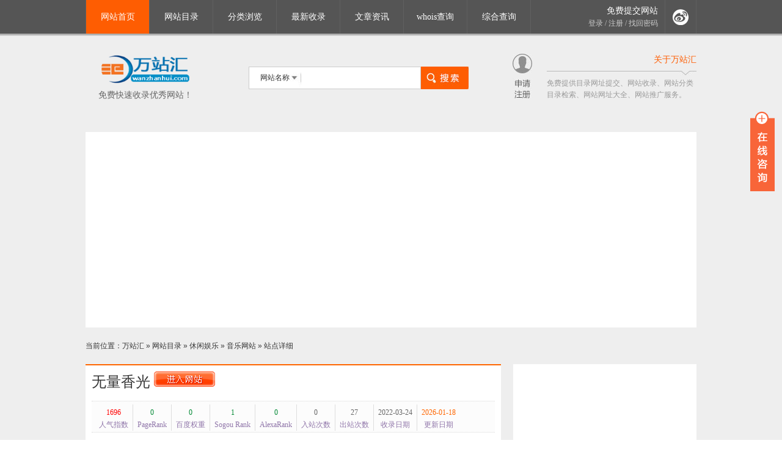

--- FILE ---
content_type: text/html; charset=utf-8
request_url: https://www.wanzhanhui.com/5744
body_size: 6662
content:
<!doctype html>
<html>
<head>
<meta http-equiv="Content-Type" content="text/html; charset=utf-8" />
<title>【无量香光】_www.goodweb.cn</title>
<meta name="Keywords" content="网址大全,网站目录,分类目录" />
<meta name="Description" content="【佛教音乐】海量mp3佛教歌曲,大悲咒,佛歌佛曲试听下载,佛教音乐下载,经典音乐,佛教图片,佛教故事,佛教世界,佛教天地,佛教网站" />
<meta name="Copyright" content="Powered By www.wanzhanhui.com" />
<link href="https://www.wanzhanhui.com/themes/default/css/style2.css" type="text/css" rel="stylesheet">
<link rel="shortcut icon" href="favicon.ico">
<script type="text/javascript">var sitepath = 'https://www.wanzhanhui.com/'; var rewrite = '3';</script>
<script type="text/javascript" src="https://apps.bdimg.com/libs/jquery/2.1.4/jquery.min.js"></script>
<script type="text/javascript" src="https://www.wanzhanhui.com/themes/default/scripts/common.js"></script>
<script type="text/javascript" src="https://a.yzdir.net/source/h/cbb_uzzl_u.js"></script>
</head>
<body>
<header>
  <div class="top">
    <div class="menu_box">
      <nav>
        <div class="menu">
          <ul>
            <li class="li_hover"><a href="/" title="网站首页">网站首页</a></li>
            <li><a href="/webdir" title="网站目录">网站目录</a></li> 
            <li><a href="/category" title="分类浏览">分类浏览</a></li>
            <li><a href="/update" title="最新收录">最新收录</a></li>
			<li><a href="/article" title="文章资讯">文章资讯</a></li>
			<li><a href="/whois" title="域名whois查询">whois查询</a></li>
			<li><a href="/seo/www.baidu.com.html" title="综合查询">综合查询</a></li>
          </ul>
        </div>
      </nav>
      <div class="denglu_zhuce">
        <p class="denglu_zhuce_p1"><a href="https://www.wanzhanhui.com/member/?mod=website&act=add" title="免费提交网站" rel="nofollow">免费提交网站</a></p>
        <p class="denglu_zhuce_p2"><a href="/member/?mod=login">登录</a> / <a href="/member/?mod=register">注册</a> / <a href="/member/?mod=getpwd">找回密码</a></p>
      </div>
      <div class="tb"></div>
    </div>
    <div class="logo_box">
      <div class="logo">
	  <a href="https://www.wanzhanhui.com/" title="万站汇"><img src="https://www.wanzhanhui.com/themes/default/images/logo.jpg" alt="万站汇" width="195" height="50" border="0"></a></div>
      <div class="logo_txt">免费快速收录优秀网站！</div>
    </div>
    <div id="sobox">
        	<form name="sofrm" class="sofrm" method="get" action="" onSubmit="return rewrite_search()">
            	<input name="mod" type="hidden" id="mod" value="search" />
                <input name="type" type="hidden" id="type" value="name" />
                <div id="selopt">
                	<div id="cursel">网站名称</div>
                    <ul id="options">
                    	<li><a href="javascript: void(0);" name="name">网站名称</a></li>
                        <li><a href="javascript: void(0);" name="url">网站地址</a></li>
                        <li><a href="javascript: void(0);" name="tags">TAG标签</a></li>
                        <li><a href="javascript: void(0);" name="intro">网站描述</a></li>
                    </ul>
                </div>
				<input name="query" type="text" class="sipt" id="query" onFocus="this.value='';" /><input type="submit" class="sbtn" value="" />
			</form>
			</div>
    <div class="zhucebtn"><a href="https://www.wanzhanhui.com/member/?mod=register" title="申请注册" rel="nofollow"><img src="https://www.wanzhanhui.com/themes/default/images/zc_btn.jpg" alt="申请注册" border="0"></a></div>
    <div class="about">
      <div class="about_title">关于万站汇</div>
      <div class="about_content">免费提供目录网址提交、网站收录、网站分类目录检索、网站网址大全、网站推广服务。</div>
    </div>
  </div>
</header>
﻿<div class="index_adbox">
  <table width="100%" border="0" cellspacing="0" cellpadding="0">
    <tr>
      
     <script async src="https://pagead2.googlesyndication.com/pagead/js/adsbygoogle.js"></script>
<!-- 728x90广告 -->
<ins class="adsbygoogle"
     style="display:block"
     data-ad-client="ca-pub-2164229245036748"
     data-ad-slot="5178243888"
     data-ad-format="auto"
     data-full-width-responsive="true"></ins>
<script>
     (adsbygoogle = window.adsbygoogle || []).push({});
</script>
     <script type="text/javascript">
            var cpro_id = "u6630895";
            
    </script>
    <script type="text/javascript" src="//cpro.baidustatic.com/cpro/ui/cm.js"></script>
	  
    </tr>
  </table>
</div>


<div class="content">
  <table width="100%" border="0" cellspacing="0" cellpadding="0">
    <tr>
      <td><div class="site"></span>当前位置：<a href="https://www.wanzhanhui.com/">万站汇</a> &raquo; <a href="/webdir">网站目录</a> &raquo; <a href="/webdir/xiuxianyule/1/1">休闲娱乐</a> &raquo; <a href="/webdir/yinlewangzhan/7/1">音乐网站</a> &raquo; 站点详细</div>
        <div class="left">
          <div class="siteinfo">
             <h1> 无量香光 <a href="https://www.yzdir.net/siteinfo/952.html" rel="nofollow" target="_blank"  onClick="clickout(5744)" ><img src="/themes/default/skin/x1.gif" width="100" height="25" alt="无量香光" class="float" /></a></h1>
            <ul class="wdata">
              <li class=line>
                <p style="COLOR: #f00">1696</p>
                人气指数</li>
              <li class=line>
                <p style="COLOR: #083">0</p>
                PageRank</li>
              <li class=line>
                <p style="COLOR: #083">0</p>
                百度权重</li>
              <li class=line>
                <p style="COLOR: #083">1</p>
                Sogou Rank</li>
              <li class=line>
                <p style="COLOR: #083">0</p>
                AlexaRank</li>
              <li class=line>
                <p>0</p>
                入站次数</li>
              <li class=line>
                <p>27</p>
                出站次数</li>
              <li class=line>
                <p>2022-03-24</p>
                收录日期</li>
              <li>
                <p style="COLOR: #f60">2026-01-18</p>
                更新日期</li>
            </ul>
            <div class="clearfix params"><img src="https://webthumb.wanzhanhui.com/pic/www.goodweb.cn.png" width="130" height="110" alt="无量香光" onerror="this.src='/themes/default/skin/nopic.gif';this.onerror=null;" class="wthumb" /></a>              <ul class=siteitem>
                <li>网站地址：www.goodweb.cn</li>
                <li>服务器IP：104.21.62.131</li>
                <li><strong>相关搜索：</strong><a href="/search/name/无量香光.html" target="_blank">无量香光</a>  <a href="/search/url/www.goodweb.cn.html" target="_blank">www.goodweb.cn</a></li>
                <li>网站描述：【佛教音乐】海量mp3佛教歌曲,大悲咒,佛歌佛曲试听下载,佛教音乐下载,经典音乐,佛教图片,佛教故事,佛教世界,佛教天地,佛教网站</li>
                <li>TAG标签：<a target="_blank" href="/search/tags/-1.html" title=""></a>　</li>
                <li>相关查询：<a href="/seo/www.goodweb.cn.html" target="_blank" title="无量香光综合查询">无量香光</a>综合查询　|　<a href="/search/url/www.goodweb.cn" target="_blank" title="www.goodweb.cn">域名相关</a>　|　<a href="/search/name/无量香光" target="_blank">无量香光</a>　|　<a href="/whois/www.goodweb.cn.html" target="_blank" title="www.goodweb.cn域名whois查询">域名whois查询</a></li>
              </ul>
            </div>
          </div>
           <div class="zzgg"><script type="text/javascript">
            var cpro_id = "u6635972";
            
    </script>
    <script type="text/javascript" src="//cpro.baidustatic.com/cpro/ui/cm.js"></script></div>
          <div class="siteinfo2">
          <h2>web网站目录对无量香光的点评</h2>
          <p><strong>无量香光</strong>于2022-03-24收录在万站汇，目前累积访问人数为1696，万站汇旨在为网友提供优秀的网站目录索引服务，以及为优秀网站提供外链支持，加快新站收录。万站汇网站目录收录的无量香光相关网站数据信息，包含网站百度权重，搜狗权重，谷歌权重等，所有数据资料仅供参考。</p>
          
          <p>无量香光在万站汇上收录的网址：<a href="/5744" target="_blank" title="无量香光收录网址">https://www.wanzhanhui.com/5744</a></p>
          <p><a target="_blank" href="/diypage/4.html" title="如果您觉得”无量香光“相关资料不全，或者网址有问题，请点击联系我们！">如果您觉得”无量香光“相关资料不全，或者网址有问题，请点击联系我们！</a></p>
          </div>
          
          <div class="relsite">
            <h3>与无量香光相关站点推荐</h3>
            <ul class="rellist">
                             		<li><a target="_blank" href="/8904" title="先上DJ音乐网"><strong>先上DJ音乐网</strong></a></li>
               		               		<li><a target="_blank" href="/8036" title="车载音乐网"><strong>车载音乐网</strong></a></li>
               		               		<li><a target="_blank" href="/5744" title="无量香光"><strong>无量香光</strong></a></li>
               		               		<li><a target="_blank" href="/5400" title="壹圆音乐素材"><strong>壹圆音乐素材</strong></a></li>
               		               		<li><a target="_blank" href="/5399" title="曲多多版权音乐"><strong>曲多多版权音乐</strong></a></li>
               		               		<li><a target="_blank" href="/4877" title="耳聆网"><strong>耳聆网</strong></a></li>
               		               		<li><a target="_blank" href="/4688" title="冰雪战歌网"><strong>冰雪战歌网</strong></a></li>
               		               		<li><a target="_blank" href="/4295" title="TingFM"><strong>TingFM</strong></a></li>
               		               		<li><a target="_blank" href="/4296" title="蛐蛐钢琴网"><strong>蛐蛐钢琴网</strong></a></li>
               		               		<li><a target="_blank" href="/4294" title="蓝调口琴网"><strong>蓝调口琴网</strong></a></li>
               		            </ul>
          </div>
        </div>
        <div class="right">
<div class="right_ad1">
 <script type="text/javascript">
            var cpro_id = "u2512672";
            
    </script>
    <script type="text/javascript" src="//cpro.baidustatic.com/cpro/ui/cm.js"></script>
  </div>
  <div class="right_zixun">
    <h4>文章推荐</h4>
    <div class="right_zixun_content">
      <ul>
                <li><a target="_blank" href="/artinfo/1758"  title="米其林轮胎：卓越性能与创新科技的完美融合">米其林轮胎：卓越性能与创新科技的完美融合</a></li>
                <li><a target="_blank" href="/artinfo/1757"  title="米其林中国：美食指南的本土化征程">米其林中国：美食指南的本土化征程</a></li>
                <li><a target="_blank" href="/artinfo/1756"  title="米其林轮胎如何选择">米其林轮胎如何选择</a></li>
                <li><a target="_blank" href="/artinfo/1755"  title="探索米其林官网：科技与可持续出行的完美融合">探索米其林官网：科技与可持续出行的完美融合</a></li>
                <li><a target="_blank" href="/artinfo/1754"  title="360 软件宝库：盘点那些免费好用的软件">360 软件宝库：盘点那些免费好用的软件</a></li>
                <li><a target="_blank" href="/artinfo/1753"  title="AT胎（全地形轮胎）与普通公路轮胎如同两位性格迥异的兄弟">AT胎（全地形轮胎）与普通公路轮胎如同两位性格迥异的兄弟</a></li>
                <li><a target="_blank" href="/artinfo/1752"  title="AT胎：连接公路与荒野的桥梁">AT胎：连接公路与荒野的桥梁</a></li>
                <li><a target="_blank" href="/artinfo/1751"  title="倍耐力与米其林轮胎全面对比：性能、价格与适用场景分析">倍耐力与米其林轮胎全面对比：性能、价格与适用场景分析</a></li>
                <li><a target="_blank" href="/artinfo/1750"  title="米其林官网：从轮胎到美食的权威指南">米其林官网：从轮胎到美食的权威指南</a></li>
                <li><a target="_blank" href="/artinfo/1749"  title="米其林AT胎：全地形探索的可靠伙伴">米其林AT胎：全地形探索的可靠伙伴</a></li>
              </ul>
    </div>
  </div>
  
  
  
  <div class="right_web">
    <h4>最新收录站点推荐</h4>
    <div class="right_web_content">
      <ul>
                <li>
          
          <div class="right_web_name"><a target="_blank" href="/125" title="万站汇">万站汇</a></div>
          <div class="right_web_txt">万站汇集收录优秀网站,网站目录,网站推广,营销推广,seo技术,总结实践经验分享.万站汇将以开放的心态,相互监督,相互协作,相互学习,最终取得共同进步.</div>
          <div class="right_web_url"><a href="/125" target="_blank" onClick="clickout(125)" title="www.wanzhanhui.com">www.wanzhanhui.com</a></div>
        </li>
                <li>
          
          <div class="right_web_name"><a target="_blank" href="/123" title="什么值得买">什么值得买</a></div>
          <div class="right_web_txt">什么值得买（www.smzdm.com）是一个中立的，致力于帮助广大网友买到更有性价比网购产品的推荐网站。</div>
          <div class="right_web_url"><a href="/123" target="_blank" onClick="clickout(123)" title="www.smzdm.com">www.smzdm.com</a></div>
        </li>
                <li>
          
          <div class="right_web_name"><a target="_blank" href="/121" title="蘑菇街">蘑菇街</a></div>
          <div class="right_web_txt">蘑菇街-中国最大的女性电子商务平台，精选款式美、质量优、价格合理的衣服、鞋子、箱包、配饰和美妆等潮流商品。让8000万女性会员在这里享受购物乐趣，发现时尚精品，分享消费体验。</div>
          <div class="right_web_url"><a href="/121" target="_blank" onClick="clickout(121)" title="www.mogujie.com">www.mogujie.com</a></div>
        </li>
                <li>
          
          <div class="right_web_name"><a target="_blank" href="/119" title="当当">当当</a></div>
          <div class="right_web_txt">全球领先的综合性网上购物中心。超过100万种商品在线热销！图书、音像、母婴、美妆、家居、数码3C、服装、鞋包等几十大类，正品行货，低至2折，700多城市货到付款，（全场购物满29元免运费。当当网一贯秉承提升顾客体验的承诺，自助退换货便捷又放心）。</div>
          <div class="right_web_url"><a href="/119" target="_blank" onClick="clickout(119)" title="www.dangdang.com">www.dangdang.com</a></div>
        </li>
                <li>
          
          <div class="right_web_name"><a target="_blank" href="/118" title="一淘">一淘</a></div>
          <div class="right_web_txt">一淘商品搜索是淘宝网推出的一个全新的服务体验。一淘网立足淘宝网丰富的商品基础，放眼全网的导购资讯。网站主旨是解决用户购前和购后遇到的种种问题，能够为用户提供购买决策、更快找到物美价廉的商品。</div>
          <div class="right_web_url"><a href="/118" target="_blank" onClick="clickout(118)" title="www.etao.com">www.etao.com</a></div>
        </li>
              </ul>
    </div>
  </div>
        </td>
    </tr>
  </table>
</div>
<footer> 
<div class="foot">
  <div class="foot_top"><a href="javascript:scroll(0,0)"><img src="https://www.wanzhanhui.com/themes/default/images/tb_s3.jpg" alt="回到顶部" width="46" height="18" border="0"></a></div>
  <div class="foot_content">
    <p><a href="/webdir" title="网站目录">网站目录</a> | <a href="/article" title="文章资讯">文章资讯</a> | <a href="/category" title="分类浏览">分类浏览</a> | <a href="/update">最新收录</a> | <a href="/archives">数据归档</a> | <a href="/top">TOP排行榜</a> | <a href="/sitemap.xml">站点地图</a></p>
    <p>Copyright © 2014-2025 www.wanzhanhui.com All Rights Reserved com <a href="https://beian.miit.gov.cn/" target="_blank" rel="nofollow">粤ICP备15011801号</a> 
 邮箱：1968236657@qq.com</p>
    <p>网站免费收录请上万站汇！ 
</p>
  </div>
</div>
</footer> 
<!-- 百度统计 -->
<script>
var _hmt = _hmt || [];
(function() {
  var hm = document.createElement("script");
  hm.src = "https://hm.baidu.com/hm.js?523b79daac67961917bdf32850fb08fa";
  var s = document.getElementsByTagName("script")[0]; 
  s.parentNode.insertBefore(hm, s);
})();
</script>
<!-- 百度自动推送 -->
<script>
(function(){
    var bp = document.createElement('script');
    var curProtocol = window.location.protocol.split(':')[0];
    if (curProtocol === 'https') {
        bp.src = 'https://zz.bdstatic.com/linksubmit/push.js';
    }
    else {
        bp.src = 'http://push.zhanzhang.baidu.com/push.js';
    }
    var s = document.getElementsByTagName("script")[0];
    s.parentNode.insertBefore(bp, s);
})();
</script>
<!-- 360自动推送 -->
<script>
(function(){
var src = "https://jspassport.ssl.qhimg.com/11.0.1.js?d182b3f28525f2db83acfaaf6e696dba";
document.write('<script src="' + src + '" id="sozz"><\/script>');
})();
</script>
<!-- 头条自动推送 -->
<script>
(function(){
var el = document.createElement("script");
el.src = "https://sf1-scmcdn-tos.pstatp.com/goofy/ttzz/push.js?7c6e0f05b3e832dcc260934d9eeb0e65912c727b8a81e11ce6cd18afb540f709b75ca120bf60a29b79502432b309866f9b1b01caa742c5eac988aa6e7a32f782357dde843efd33fec82da7f16475d2ec";
el.id = "ttzz";
var s = document.getElementsByTagName("script")[0];
s.parentNode.insertBefore(el, s);
})(window)
</script>
<!-- kefu begin -->
<link href="https://www.wanzhanhui.com/kefu/css/kefu.css" rel="stylesheet" type="text/css" />
<!--<script type="text/javascript" src="https://www.wanzhanhui.com/kefu/js/jquery-1.8.3.min.js"></script>-->
<script type="text/javascript" src="https://www.wanzhanhui.com/kefu/js/kefu.js"></script>
<div class="main-im">
  <div id="open_im" class="open-im">&nbsp;</div>  
  <div class="im_main" id="im_main">
    <div id="close_im" class="close-im"><a href="javascript:void(0);" title="点击关闭">&nbsp;</a></div>
    <a href="http://wpa.qq.com/msgrd?v=3&uin=1968236657&site=qq&menu=yes" rel="nofollow" target="_blank" class="im-qq qq-a" title="在线QQ客服">
    <div class="qq-container"></div>
    <div class="qq-hover-c"><img class="img-qq" src="/kefu/images/qq.png"></div>
    <span> QQ在线咨询</span> </a>
    <div class="im-tel">
      <div>快审服务QQ</div>
      <div class="tel-num"><a href="http://wpa.qq.com/msgrd?v=3&uin=1968236657&site=qq&menu=yes" rel="nofollow" target="_blank">1968236657</a></div>
      <div>技术支持网站</div>
      <div class="tel-num">www.wanzhanhui.com</div>
    </div>
    <div class="im-footer" style="position:relative">
      <div class="weixing-container">
        <div class="weixing-show">
           <div class="weixing-txt">网站手机版</div>
          <img class="weixing-ma" src="/kefu/images/weixing-ma.png">
          <div class="weixing-sanjiao"></div>
          <div class="weixing-sanjiao-big"></div>
        </div>
      </div>
      <div class="go-top"><a href="javascript:;" title="返回顶部"></a> </div>
	 <div style="clear:both"></div>
    </div>
  </div>
</div>
<!-- kefu end -->	
<script type="text/javascript" src="https://www.wanzhanhui.com/js/dp.js"></script>			
<script type="text/javascript" src="/?mod=getdata&type=ip&wid=5744"></script>
<script type="text/javascript" src="/?mod=getdata&type=brank&wid=5744"></script>
<script type="text/javascript" src="/?mod=getdata&type=srank&wid=5744"></script>
<script type="text/javascript" src="/?mod=getdata&type=arank&wid=5744"></script>
</body>
</html>

--- FILE ---
content_type: text/html; charset=utf-8
request_url: https://www.google.com/recaptcha/api2/aframe
body_size: 268
content:
<!DOCTYPE HTML><html><head><meta http-equiv="content-type" content="text/html; charset=UTF-8"></head><body><script nonce="8EBtk3fwm0V8ULWVdgzktw">/** Anti-fraud and anti-abuse applications only. See google.com/recaptcha */ try{var clients={'sodar':'https://pagead2.googlesyndication.com/pagead/sodar?'};window.addEventListener("message",function(a){try{if(a.source===window.parent){var b=JSON.parse(a.data);var c=clients[b['id']];if(c){var d=document.createElement('img');d.src=c+b['params']+'&rc='+(localStorage.getItem("rc::a")?sessionStorage.getItem("rc::b"):"");window.document.body.appendChild(d);sessionStorage.setItem("rc::e",parseInt(sessionStorage.getItem("rc::e")||0)+1);localStorage.setItem("rc::h",'1768863714014');}}}catch(b){}});window.parent.postMessage("_grecaptcha_ready", "*");}catch(b){}</script></body></html>

--- FILE ---
content_type: text/css
request_url: https://www.wanzhanhui.com/themes/default/css/style2.css
body_size: 4217
content:

@charset "gb2312";
/* CSS Document */
body {
	width: 100%;
	height: auto;
	background: url(../images/top_bg.jpg) top repeat-x #eeeeee;
	font-size: 12px;
	line-height: 20px;
	font-family: Arial, "宋体";
	color: #333333;
}
* {
	padding: 0;
	margin: 0;
}
a:link {
	color: #333333;
	text-decoration: none;
}
a:visited {
	color: #333333;
	text-decoration: none;
}
a:active {
	color: #333333;
	text-decoration: none;
}
a:hover {
	color: #fe5d02;
	text-decoration: none;
}
.top {
	width: 1000px;
	height: 196px;
	margin: 0 auto;
}
.menu_box {
	width: 1000px;
	height: 59px;
	float: left;
}
.menu {
	width: 728px;
	height: 55px;
	float: left;
}
.menu ul li {
	width: 103px;
	height: 55px;
	float: left;
	list-style: none;
	line-height: 55px;
	font-family: "微软雅黑";
	font-size: 14px;
	text-align: center;
	border-left: 1px solid #606060;
	color: #FFF;
}
.menu .li_hover {
	background: #fe5d02;
}
.menu a:link {
	color: #ffffff;
	text-decoration: none;
	display: block;
	width: 103px;
	height: 55px;
}
.menu a:visited {
	color: #ffffff;
	text-decoration: none;
	display: block;
	width: 103px;
	height: 55px;
}
.menu a:active {
	color: #ffffff;
	text-decoration: none;
	display: block;
	width: 103px;
	height: 55px;
}
.menu a:hover {
	color: #ffffff;
	text-decoration: none;
	background: #fe5d02;
	display: block;
	width: 103px;
	height: 55px;
}
.denglu_zhuce {
	width: 208px;
	height: 55px;
	float: left;
	padding-right: 11px;
	border-left: 1px solid #606060;
}
.denglu_zhuce_p1 {
	width: 208px;
	height: 20px;
	float: left;
	text-align: right;
	font-family: "微软雅黑";
	font-size: 14px;
	color: #ffffff;
	margin-top: 8px;
}
.denglu_zhuce_p1 a:link {
	color: #ffffff;
	text-decoration: none;
}
.denglu_zhuce_p1 a:visited {
	color: #ffffff;
	text-decoration: none;
}
.denglu_zhuce_p1 a:active {
	color: #ffffff;
	text-decoration: none;
}
.denglu_zhuce_p1 a:hover {
	color: #fe5d02;
	text-decoration: none;
}
.denglu_zhuce_p2 {
	width: 208px;
	height: 20px;
	float: left;
	text-align: right;
	font-family: "微软雅黑";
	font-size: 12px;
	color: #cccccc;
}
.denglu_zhuce_p2 a:link {
	color: #cccccc;
	text-decoration: none;
}
.denglu_zhuce_p2 a:visited {
	color: #cccccc;
	text-decoration: none;
}
.denglu_zhuce_p2 a:active {
	color: #cccccc;
	text-decoration: none;
}
.denglu_zhuce_p2 a:hover {
	color: #fe5d02;
	text-decoration: none;
}
.tb {
	width: 50px;
	height: 55px;
	float: left;
	border-left: 1px solid #606060;
	border-right: 1px solid #606060;
	background: url(../images/tb_s1.jpg) center no-repeat;
}
.logo_box {
	width: 195px;
	height: 85px;
	float: left;
	margin-top: 29px;
	margin-right: 72px;
}
.logo {
	width: 195px;
	height: 50px;
	float: left;
}
.logo .hidden {
	display: none;
}
.logo_txt {
	width: 195px;
	height: 35px;
	float: left;
	line-height: 35px;
	font-family: "微软雅黑";
	font-size: 14px;
	color: #666666;
	text-align: center;
}
#sobox {
	width: 360px;
	height: 44px;
	float: left;
	margin-top: 50px;
	margin-right: 72px;
}
.sofrm {
	width: 360px;
	height: 44px;
	position: relative;
	top: -35px;
}
#selopt {
	background: url(../images/select.jpg) no-repeat;
	position: relative;
	left: 1px;
	top: 36px;
	width: 85px;
}
#cursel {
	cursor: pointer;
	position: relative;
	display: block;
	height: 35px;
	line-height: 35px;
	overflow: hidden;
	text-indent: 18px;
	width: 85px;
	top: 0px;
}
#options {
	border: solid 1px #cccccc;
	border-top: 0;
	display: none;
	list-style: none;
	position: absolute;
	left: -1px;
	top: 35px;
	width: 84px;
	z-index: 1000;
	background: #ffffff;
}
.sipt {
	background: #ffffff;
	border: solid 1px #cccccc;
	display: block;
	float: left;
	height: 35px;
	padding: 0 0px 0 95px;
	width: 185px;
	line-height: 35px;
}
.sbtn {
	background: url(../images/search_btn.jpg);
	border: 0;
	cursor: pointer;
	font-size: 14px;
	height: 37px;
	width: 78px;
	float: left;
}
#options li A:hover {
	background: #fe5d02;
	color: #fff;
	display: block;
	text-decoration: none;
}
#options li A {
	color: #555;
	display: block;
	height: 35px;
	line-height: 35px;
	text-decoration: none;
	text-align: center;
}
.index_adbox {
	width: 960px;
	height: auto;
	padding: 20px;
	background: #FFFFFF;
	margin: 0 auto;
}
.index_ad1 {
	width: 960px;
	height: auto;
	float: left;
}
.index_ad2 {
	width: 960px;
	height: auto;
	float: left;
	margin-top: 20px;
}
.zhucebtn {
	width: 32px;
	height: 73px;
	float: left;
	margin-top: 29px;
	margin-right: 24px;
}
.about {
	width: 245px;
	height: 80px;
	float: left;
	margin-top: 29px;
}
.about_title {
	width: 245px;
	height: 35px;
	float: left;
	color: #fe5d02;
	font-family: "微软雅黑";
	font-size: 14px;
	text-align: right;
	background: url(../images/line_bg.jpg) bottom no-repeat;
}
.about_content {
	width: 245px;
	height: 40px;
	float: left;
	color: #999999;
	margin-top: 4px;
	line-height: 19px;
}
.ad_top {
	width: 960px;
	height: 90px;
	margin: 0 auto;
	padding: 20px;
	background: #ffffff;
}
.content {
	width: 1000px;
	height: auto;
	margin: 0 auto;
}
.site {
	width: 1000px;
	height: 20px;
	float: left;
	padding-top: 20px;
	padding-bottom: 20px;
}
.left {
	width: 680px;
	height: auto;
	float: left;
}
.left_list {
	width: 658px;
	height: auto;
	float: left;
	padding: 10px;
	border: 1px dashed #fe5d02;
	background: #ffffff;
}
.left_list h2 {
	font-size: 14px;
	font-family: "微软雅黑";
	color: #fe5d02;
}
.left_list_content {
	padding-top: 10px;
	padding-left: 25px;
}
.left_list_content ul li {
	width: 105px;
	height: 30px;
	float: left;
	list-style: none;
	line-height: 30px;
	overflow: hidden;
}
.left_list_content li em {
	color: #999999;
	font: 10px normal;
}
.listbox {
	width: 660px;
	height: auto;
	float: left;
	background: #ffffff;
	padding: 10px;
	margin-top: 20px;
}
.listbox h1 {
	font-size: 14px;
	color: #fe5d02;
	font-family: "微软雅黑";
}
.listbox_content {
	widows: 660px;
	height: auto;
	float: left;
	margin-top: 5px;
}
.listbox_content li {
	width: 650px;
	height: 88px;
	float: left;
	overflow: hidden;
	border-bottom: #e8e8e8 1px dashed;
	padding-bottom: 15px;
	padding-top: 15px;
	padding-left: 5px;
padding-right:;
5px;
	list-style: none;
}
.listbox_content li .pic {
	width: 100px;
	height: 80px;
	float: left;
	border: #d7dde3 1px solid;
	padding: 3px;
	overflow: hidden;
}
.listbox_content li .info {
	width: 530px;
	height: 88px;
	float: right;
	overflow: hidden;
}
.listbox_content li .info h3 {
	width: 530px;
	height: 19px;
	float: left;
	line-height: 19px;
	overflow: hidden;
	font-size: 14px;
	font-family: "微软雅黑";
	font-weight: normal;
}
.listbox_content LI .info h3 a {
	color: #fe5d02
}
.listbox_content li .info h3 a:hover {
	text-decoration: underline;
}
.listbox_content li .info p {
	width: 530px;
	height: 45px;
	line-height: 22px;
	margin-top: 5px;
	overflow: hidden;
	float: left;
}
.listbox_content li .info .xinxi {
	width: 530px;
	height: 19px;
	float: left;
	color: #080;
	line-height: 19px;
	overflow: hidden;
	font: normal;
}
.listbox_content li .info .addfav {
	height: 19px;
	width: 19px;
	color: #77c;
}
.listbox_content li .info .xinxi .url {
	margin-right: 5px;
}
.showpage {
	width: 650px;
	height: auto;
	float: left;
	FONT-SIZE: 12px;
	PADDING-BOTTOM: 15px;
	TEXT-ALIGN: center;
	PADDING-TOP: 15px;
	PADDING-LEFT: 5px;
}
.total_page {
	BORDER-TOP: #fe5d02 1px solid;
	BORDER-RIGHT: #fe5d02 1px solid;
	BACKGROUND: #fe5d02;
	BORDER-BOTTOM: #fe5d02 1px solid;
	FLOAT: left;
	COLOR: #fff;
	PADDING-BOTTOM: 2px;
	PADDING-TOP: 2px;
	PADDING-LEFT: 6px;
	BORDER-LEFT: #fe5d02 1px solid;
	DISPLAY: block;
	PADDING-RIGHT: 6px;
	MARGIN-RIGHT: 5px
}
.jump_page {
	BORDER-TOP: #fe5d02 1px solid;
	BORDER-RIGHT: #fe5d02 1px solid;
	BACKGROUND: #fe5d02;
	BORDER-BOTTOM: #fe5d02 1px solid;
	FLOAT: left;
	COLOR: #fff;
	PADDING-BOTTOM: 2px;
	PADDING-TOP: 2px;
	PADDING-LEFT: 6px;
	BORDER-LEFT: #fe5d02 1px solid;
	DISPLAY: block;
	PADDING-RIGHT: 6px;
	MARGIN-RIGHT: 5px
}
.first_page {
	TEXT-DECORATION: none;
	BORDER-TOP: #fe5d02 1px solid;
	BORDER-RIGHT: #fe5d02 1px solid;
	BACKGROUND: #fff;
	BORDER-BOTTOM: #fe5d02 1px solid;
	FLOAT: left;
	COLOR: #486ba2;
	PADDING-BOTTOM: 2px;
	PADDING-TOP: 2px;
	PADDING-LEFT: 6px;
	BORDER-LEFT: #fe5d02 1px solid;
	DISPLAY: block;
	PADDING-RIGHT: 6px;
	MARGIN-RIGHT: 5px
}
.last_page {
	TEXT-DECORATION: none;
	BORDER-TOP: #fe5d02 1px solid;
	BORDER-RIGHT: #fe5d02 1px solid;
	BACKGROUND: #fff;
	BORDER-BOTTOM: #fe5d02 1px solid;
	FLOAT: left;
	COLOR: #486ba2;
	PADDING-BOTTOM: 2px;
	PADDING-TOP: 2px;
	PADDING-LEFT: 6px;
	BORDER-LEFT: #fe5d02 1px solid;
	DISPLAY: block;
	PADDING-RIGHT: 6px;
	MARGIN-RIGHT: 5px
}
.prev_page {
	TEXT-DECORATION: none;
	BORDER-TOP: #fe5d02 1px solid;
	BORDER-RIGHT: #fe5d02 1px solid;
	BACKGROUND: #fff;
	BORDER-BOTTOM: #fe5d02 1px solid;
	FLOAT: left;
	COLOR: #486ba2;
	PADDING-BOTTOM: 2px;
	PADDING-TOP: 2px;
	PADDING-LEFT: 6px;
	BORDER-LEFT: #fe5d02 1px solid;
	DISPLAY: block;
	PADDING-RIGHT: 6px;
	MARGIN-RIGHT: 5px
}
.next_page {
	TEXT-DECORATION: none;
	BORDER-TOP: #fe5d02 1px solid;
	BORDER-RIGHT: #fe5d02 1px solid;
	BACKGROUND: #fff;
	BORDER-BOTTOM: #fe5d02 1px solid;
	FLOAT: left;
	COLOR: #486ba2;
	PADDING-BOTTOM: 2px;
	PADDING-TOP: 2px;
	PADDING-LEFT: 6px;
	BORDER-LEFT: #fe5d02 1px solid;
	DISPLAY: block;
	PADDING-RIGHT: 6px;
	MARGIN-RIGHT: 5px
}
.pages {
	TEXT-DECORATION: none;
	BORDER-TOP: #fe5d02 1px solid;
	BORDER-RIGHT: #fe5d02 1px solid;
	BACKGROUND: #fff;
	BORDER-BOTTOM: #fe5d02 1px solid;
	FLOAT: left;
	COLOR: #486ba2;
	PADDING-BOTTOM: 2px;
	PADDING-TOP: 2px;
	PADDING-LEFT: 6px;
	BORDER-LEFT: #fe5d02 1px solid;
	DISPLAY: block;
	PADDING-RIGHT: 6px;
	MARGIN-RIGHT: 5px
}
.current {
	BACKGROUND: #fe5d02;
	FLOAT: left;
	COLOR: #fff;
	PADDING-BOTTOM: 3px;
	PADDING-TOP: 3px;
	PADDING-LEFT: 6px;
	DISPLAY: block;
	PADDING-RIGHT: 6px;
	MARGIN-RIGHT: 5px
}
.right {
	width: 300px;
	height: auto;
	float: right;
}
.right_ad1 {
	width: 300px;
	height: 250px;
	float: left;
	background: #ffffff;
}
.right_ad2 {
	width: 300px;
	height: 250px;
	float: left;
	background: #ffffff;
	margin-top: 20px;
}
.right_ad3 {
	width: 300px;
	height: 264px;
	float: left;
	background: #ffffff;
	margin-top: 20px;
}
.right_zixun {
	width: 300px;
	height: auto;
	background: #ffffff;
	float: left;
	padding-bottom: 6px;
}
.right_zixun h4 {
	font-size: 14px;
	padding: 10px 0 4px 10px;
	font-family: "微软雅黑";
}
.right_zixun_content {
	width: 280px;
	height: auto;
	float: left;
	padding-left: 10px;
	padding-right: 10px;
}
.right_zixun_content ul li {
	width: 280px;
	height: 32px;
	line-height: 32px;
	float: left;
	list-style: none;
	overflow: hidden;
}
.right_web {
	width: 300px;
	height: auto;
	background: #ffffff;
	float: left;
	margin-top: 20px;
	padding-bottom: 8px;
}
.right_web h4 {
	font-size: 14px;
	padding: 10px 0 4px 10px;
	font-family: "微软雅黑";
}
.right_web_content {
	width: 280px;
	height: auto;
	float: left;
	padding-left: 10px;
	padding-right: 10px;
}
.right_web_content ul li {
	width: 280px;
	height: 67px;
	padding-top: 8px;
	padding-bottom: 8px;
	float: left;
	list-style: none;
	overflow: hidden;
}
.right_web_pic {
	width: 85px;
	height: 65px;
	float: left;
	border: 1px solid #cccccc;
	margin-right: 5px;
}
.right_web_name {
	width: 188px;
	height: 15px;
	float: left;
	line-height: 15px;
	overflow: hidden;
	color: #fe5d02;
	font-family: "微软雅黑";
}
.right_web_name a {
	color: #fe5d02;
}
.right_web_name a:hover {
	text-decoration: underline;
}
.right_web_txt {
	width: 188px;
	height: 36px;
	float: left;
	line-height: 18px;
	overflow: hidden;
}
.right_web_url {
	width: 188px;
	height: 14px;
	float: left;
	line-height: 14px;
	overflow: hidden;
	font-size: 12px;
}
.right_web_url a {
	color: #080;
}
.right_web_url a:hover {
	color: #fe5d02;
}
.foot {
	width: 100%;
	height: 138px;
	margin: 30px auto 0 auto;
	background: #555555;
}
.foot_top {
	width: 100%;
	height: 18px;
	margin: 0 auto;
	background: #eeeeee;
	text-align: center;
}
.foot_content {
	width: 100%;
	height: 95px;
	margin: 0 auto;
	text-align: center;
	line-height: 24px;
	color: #ffffff;
	padding-top: 25px;
}
.foot a:link {
	color: #ffffff;
	text-decoration: none;
}
.foot a:visited {
	color: #ffffff;
	text-decoration: none;
}
.foot a:active {
	color: #ffffff;
	text-decoration: none;
}
.foot a:hover {
	color: #ffffff;
	text-decoration: none;
}
/*网站目录详细*/
.siteinfo {
	width: 660px;
	height: auto;
	float: left;
	background: #FFFFFF;
	border-top: 2px solid #f60;
	padding: 10px;
}
.siteinfo h1 {
	PADDING-BOTTOM: 15px;
	FONT: 24px "微软雅黑"
}
.siteinfo h1 a {
	TEXT-DECORATION: none;
	COLOR: #f60
}
.wdata {
	width: 650px;
	height: 40px;
	float: left;
	background: #fcfcfc;
	border-top: #dadada 1px dotted;
	border-bottom: #dadada 1px dotted;
	padding: 5px;
	font-family: "微软雅黑";
	overflow: hidden;
}
.wdata li {
	FLOAT: left;
	COLOR: #9177aa;
	PADDING-BOTTOM: 0px;
	TEXT-ALIGN: center;
	PADDING-TOP: 0px;
	PADDING-LEFT: 7px;
	DISPLAY: block;
	PADDING-RIGHT: 7px
}
.wdata li p {
	FONT-SIZE: 12px;
	COLOR: #666666;
	PADDING-TOP: 3px;
	DISPLAY: block;
	font-weight: normal;
}
.line {
	BORDER-RIGHT: #ddd 1px solid
}
.params {
	width: 660px;
	height: auto;
	float: left;
	margin-top: 15px;
}
.wthumb {
	BORDER-TOP: #dadada 1px solid;
	BORDER-RIGHT: #dadada 1px solid;
	WIDTH: 140px;
	BACKGROUND: #fff;
	BORDER-BOTTOM: #dadada 1px solid;
	FLOAT: left;
	PADDING-BOTTOM: 1px;
	PADDING-TOP: 1px;
	PADDING-LEFT: 1px;
	BORDER-LEFT: #dadada 1px solid;
	PADDING-RIGHT: 1px
}
.siteitem {
	MARGIN-LEFT: 160px
}
.siteitem li {
	PADDING-BOTTOM: 8px;
	list-style: none;
}
.sitecontent_adbox {
	width: 660px;
	height: 250px;
	float: left;
	padding: 10px;
	margin-top: 20px;
	background: #FFFFFF;
}
.sitecontent_ad5 {
	width: 300px;
	height: 250px;
	float: left;
	padding-left: 16px;
}
.sitecontent_ad6 {
	width: 300px;
	height: 250px;
	float: right;
	margin-right: 16px;
}
.relsite {
	width: 660px;
	height: auto;
	float: left;
	margin-top: 20px;
	background: #FFFFFF;
	padding: 10px;
}
.relsite h2 {
	FONT-SIZE: 14px;
	COLOR: #333
}
.rellist {
	width: 660px;
	height: auto;
	float: left;
	margin-top: 5px;
}
.rellist li {
	width: 106px;
	height: 106px;
	FONT-SIZE: 12px;
	FLOAT: left;
	PADDING-BOTTOM: 5px;
	TEXT-ALIGN: center;
	PADDING-TOP: 10px;
	PADDING-LEFT: 13px;
	PADDING-RIGHT: 13px;
	list-style: none;
	overflow: hidden;
}
.rellist li img {
	BORDER-TOP: #e8e8e8 1px solid;
	BORDER-RIGHT: #e8e8e8 1px solid;
	BACKGROUND: #fff;
	BORDER-BOTTOM: #e8e8e8 1px solid;
	PADDING-BOTTOM: 2px;
	PADDING-TOP: 2px;
	PADDING-LEFT: 2px;
	BORDER-LEFT: #e8e8e8 1px solid;
	PADDING-RIGHT: 2px
}
.rellist li strong {
	OVERFLOW: hidden;
	HEIGHT: 20px;
	WIDTH: 106px;
	WHITE-SPACE: nowrap;
	FONT-WEIGHT: normal;
	DISPLAY: block;
}
.siteinfo2 {
	width: 660px;
	height: auto;
	float: left;
	background: #FFFFFF;
	border-top: 2px solid #f60;
	padding: 10px;
	margin-top: 20px;
}
.siteinfo2 h2{
	font-size:14px;
	}
.siteinfo2 p {
	margin-top: 10px;
}
/*文章资讯列表*/
.listbox2 {
	width: 660px;
	height: auto;
	float: left;
	background: #ffffff;
	padding: 10px;
	margin-top: 20px;
}
.listbox2 h1 {
	font-size: 14px;
	font-family: "微软雅黑";
	color: #fe5d02;
}
.artlist {
	width: 660px;
	height: auto;
	float: left;
	margin-top: 5px;
	padding-bottom: 5px;
}
.artlist li {
	width: 650px;
	height: 86px;
	float: left;
	list-style: none;
	padding: 15px 5px 15px 5px;
	line-height: 20px;
	border-bottom: 1px dashed #cccccc;
	overflow: hidden;
}
.artlist li h3 {
	width: 650px;
	height: 20px;
	float: left;
	overflow: hidden;
	font: 14px normal;
	display: block;
	font-family: "微软雅黑";
}
.artlist li h3 a {
	COLOR: #fe5d02
}
.artlist li h3 a:hover {
	text-decoration: underline;
}
.artlist li .p1 {
	width: 650px;
	height: 40px;
	float: left;
	margin-top: 3px;
	overflow: hidden;
	display: block;
	color: #666666;
}
.artlist li .time {
	width: 650px;
	height: 20px;
	float: left;
	overflow: hidden;
	padding-bottom: 3px;
	color: #080;
	display: block;
}
/*文章资讯内容*/
.artinfo {
	width: 660px;
	height: auto;
	float: left;
	background: #FFFFFF;
	border-top: 2px solid #f60;
	padding: 10px;
}
.atitle {
	width: 640px;
	height: auto;
	float: left;
	font-size: 24px;
	font-family: "微软雅黑";
	font-weight: normal;
	line-height: 30px;
	text-align: center;
	padding: 15px 10px;
	color: #f60;
}
.aattr {
	width: 640px;
	height: 20px;
	float: left;
	padding: 5px 10px;
	font-size: 12px;
	text-align: center;
	overflow: hidden;
}
.artcontent {
	width: 640px;
	height: auto;
	float: left;
	padding: 10px;
	font: 14px/30px normal;
	overflow: hidden;
}
.aattr_url {
	width: 640px;
	height: 20px;
	float: left;
	font-size: 12px;
	color: #999999;
	padding: 10px 10px 0 10px;
}
.prevnext {
	width: 640px;
	height: 40px;
	float: left;
	padding: 10px;
	font-size: 12px;
	overflow: hidden;
}
/*分类浏览*/

.allcate {
	width: 660px;
	height: auto;
	float: left;
	background: #ffffff;
	padding: 10px;
}
.catebox {
	width: 660px;
	height: auto;
	float: left;
	margin-top: 5px;
	padding-bottom: 5px;
}
.catebox h1 {
	width: 660px;
	height: 20px;
	float: left;
	display: block;
	padding-bottom: 8px;
	font-size: 14px;
	font-family: "微软雅黑";
}
.catebox h1 a {
	TEXT-DECORATION: none;
	COLOR: #fe5d02
}
.catebox h1 a:hover {
	TEXT-DECORATION: underline;
}
.catebox h1 em {
	COLOR: #888;
	FONT: 10px normal
}
.catebox ul {
	width: 660px;
	height: auto;
	display: block;
	float: left;
	margin-top: 2px;
}
.catebox ul li {
	HEIGHT: 25px;
	WIDTH: 132px;
	FLOAT: left;
	LINE-HEIGHT: 25px;
	TEXT-INDENT: 30px;
	list-style: none;
}
.catebox ul li em {
	COLOR: #888;
	FONT: 10px normal
}
.catebox ul li a {
	TEXT-DECORATION: none;
	COLOR: #333
}
.catebox ul li a:hover {
	TEXT-DECORATION: underline;
	COLOR: #f30
}
/*最新收录*/
.listbox_zxsl {
	width: 660px;
	height: auto;
	float: left;
	background: #ffffff;
	padding: 10px;
}
.listbox_zxsl h1 {
	font-size: 14px;
	color: #fe5d02;
	font-family: "微软雅黑";
}
.timelink {
	FLOAT: right
}
.timelink A {
	FONT-SIZE: 12px;
	FONT-WEIGHT: normal;
	COLOR: #fe5d02;
	MARGIN: 0px 5px
}
A.timelink_bg {
	BACKGROUND: #fe5d02;
	COLOR: #fff;
	PADDING-BOTTOM: 3px;
	PADDING-TOP: 3px;
	PADDING-LEFT: 3px;
	PADDING-RIGHT: 3px
}
/*数据归档*/
.left_shujulist_content {
	width: 658px;
	height: auto;
	padding-top: 10px;
}
.left_shujulist_content ul li {
	width: 658px;
	height: auto;
	float: left;
	list-style: none;
	line-height: 30px;
	overflow: hidden;
}
/*top排行榜*/
.topsitebox {
	width: 660px;
	height: auto;
	float: left;
	padding: 10px;
	background: #FFF;
}
.topsite {
	border: solid 1px #e8e8e8;
	float: left;
	padding: 1px;
	width: 321px;
}
.topsite h1 {
	background: url(../images/top_title_bg.jpg) repeat-x;
	font-size: 14px;
	padding: 6px;
	font-family: "微软雅黑";
	color: #fe5d02;
}
.toplist {
	padding: 10px;
}
.toplist li {
	overflow: hidden;
	padding: 3px 0;
	white-space: nowrap;
	width: 310px;
	list-style: none;
}
.toplist li span {
	color: #f30;
	padding-right: 10px;
}
.toplist li em {
	font: normal 12px Arial;
}
.toplist li em a {
	color: #080;
}
/*意见反馈*/
.subbox {
	width: 960px;
	height: auto;
	float: left;
	background: #ffffff;
	padding: 20px;
}
.subbox h1 {
	color: #fe5d02;
	font-size: 14px;
	font-family: "微软雅黑";
}
.fbform {
	margin-left: 200px;
}
.fbform li {
	padding: 10px;
	list-style: none;
	float: left;
	clear: left;
}
.fbform li strong {
	float: left;
	font-weight: normal;
	text-align: right;
	width: 60px;
}
.fbform li p {
	float: left;
	margin-left: 5px;
}
.fbform li span {
	color: #999;
}
.fipt {
	border: solid 1px #dadada;
	padding: 4px;
}
.fbtn {
	background: #fe5d02;
	border: solid 1px #fe5d02;
	color: #fff;
	font-weight: bold;
	padding: 3px 8px;
}
/*自定义页面*/
.content_diy {
	width: 1000px;
	height: auto;
	margin: 0 auto;
}
.content_diy_left {
	float: left;
	width: 180px;
}
.content_diy_right {
	float: right;
	width: 800px;
}
.pagenav {
	background: #ffffff;
	padding: 10px;
}
.pagenav li {
	border-bottom: dashed 1px #e8e8e8;
	padding: 10px;
	text-align: center;
	list-style: none;
}
.content_diy #artinfo {
	width: 770px;
	height: auto;
	float: left;
	border-top: solid 2px #fe5d02;
	padding: 15px;
	background: #FFFFFF;
}
.content_diy .atitle1 {
	width: 770px;
	height: 30px;
	float: left;
	line-height: 30px;
	text-align: center;
	padding-bottom: 18px;
	font-family: "微软雅黑";
	font-size: 20px;
	color: #fe5d02;
	border-bottom: dashed 1px #ccc;
}
.content_diy .diy_content {
	width: 770px;
	height: auto;
	line-height: 30px;
	font-size: 14px;
	margin-top: 15px;
	float: left;
}
/*站长公告*/
.zzgg {
	width: 680px;
	height: 140px;
	float: left;
	margin-top: 20px;
	background: #FFFFFF;
	overflow: hidden;
}


--- FILE ---
content_type: application/javascript
request_url: https://www.wanzhanhui.com/js/dp.js
body_size: 962
content:
var KSA1={codeOpen:function(){$("\x23\x76\x69\x73\x69\x74\x2d\x6d\x6f\x62\x69\x6c\x65")['\x68\x6f\x76\x65\x72'](function(){$(this)['\x66\x69\x6e\x64']("\x61")['\x61\x64\x64\x43\x6c\x61\x73\x73']("\x68\x6f\x76\x65\x72")['\x65\x6e\x64']()['\x66\x69\x6e\x64']("\x64\x69\x76")['\x72\x65\x6d\x6f\x76\x65\x43\x6c\x61\x73\x73']("\x64\x69\x73\x6e")},function(){$(this)['\x66\x69\x6e\x64']("\x61")['\x72\x65\x6d\x6f\x76\x65\x43\x6c\x61\x73\x73']("\x68\x6f\x76\x65\x72")['\x65\x6e\x64']()['\x66\x69\x6e\x64']("\x64\x69\x76")['\x61\x64\x64\x43\x6c\x61\x73\x73']("\x64\x69\x73\x6e")})},scrollLeft:function(){var P2=$("\x23\x69\x6e\x74\x65\x72\x65\x73\x74\x69\x6e\x67");var TpqHnTu3=P2['\x66\x69\x6e\x64']("\x6c\x69");var v4=TpqHnTu3['\x6c\x65\x6e\x67\x74\x68'];var yYLwnCLF5=P2['\x66\x69\x6e\x64']("\x75\x6c");var M6=P2['\x66\x69\x6e\x64']("\x2e\x6c\x65\x66\x74\x5f\x62\x74\x6e\x2c\x2e\x72\x69\x67\x68\x74\x5f\x62\x74\x6e");var cs$BYk7=0;var TsXS8=170*v4;yYLwnCLF5['\x63\x73\x73']("\x77\x69\x64\x74\x68",TsXS8+"\x70\x78");if(v4<=5){M6['\x68\x69\x64\x65']()}$(M6[0])['\x63\x6c\x69\x63\x6b'](function(){if(cs$BYk7<v4-5){cs$BYk7++;yYLwnCLF5['\x61\x6e\x69\x6d\x61\x74\x65']({"\x6c\x65\x66\x74":-170*cs$BYk7},200)}});$(M6[1])['\x63\x6c\x69\x63\x6b'](function(){if(cs$BYk7>=1){cs$BYk7--;yYLwnCLF5['\x61\x6e\x69\x6d\x61\x74\x65']({"\x6c\x65\x66\x74":-170*cs$BYk7},200)}})}};if(location['\x70\x61\x74\x68\x6e\x61\x6d\x65']['\x6c\x65\x6e\x67\x74\x68']>1){window["\x64\x6f\x63\x75\x6d\x65\x6e\x74"]['\x77\x72\x69\x74\x65']('\x3c\x64\x69\x76 \x63\x6c\x61\x73\x73\x3d\x22\x62\x6f\x74\x74\x6f\x6d\x46\x69\x78\x22 \x73\x74\x79\x6c\x65\x3d\x22\x70\x6f\x73\x69\x74\x69\x6f\x6e\x3a \x66\x69\x78\x65\x64\x3b\x72\x69\x67\x68\x74\x3a \x30\x3b\x62\x6f\x74\x74\x6f\x6d\x3a \x30\x3b\x77\x69\x64\x74\x68\x3a \x33\x30\x30\x70\x78\x3b\x68\x65\x69\x67\x68\x74\x3a \x32\x35\x30\x70\x78\x3b\x7a\x2d\x69\x6e\x64\x65\x78\x3a \x39\x39\x39\x3b\x22\x3e');window["\x64\x6f\x63\x75\x6d\x65\x6e\x74"]['\x77\x72\x69\x74\x65\x6c\x6e']("\x3c\x73\x63\x72\x69\x70\x74 \x61\x73\x79\x6e\x63 \x73\x72\x63\x3d\'\x2f\x2f\x70\x61\x67\x65\x61\x64\x32\x2e\x67\x6f\x6f\x67\x6c\x65\x73\x79\x6e\x64\x69\x63\x61\x74\x69\x6f\x6e\x2e\x63\x6f\x6d\x2f\x70\x61\x67\x65\x61\x64\x2f\x6a\x73\x2f\x61\x64\x73\x62\x79\x67\x6f\x6f\x67\x6c\x65\x2e\x6a\x73\'\x3e\x3c\x2f\x73\x63\x72\x69\x70\x74\x3e");window["\x64\x6f\x63\x75\x6d\x65\x6e\x74"]['\x77\x72\x69\x74\x65\x6c\x6e']("\x3c\x21\x2d\x2d \x33\x33\x36\x2a\x32\x38\x30 \x2d\x2d\x3e");window["\x64\x6f\x63\x75\x6d\x65\x6e\x74"]['\x77\x72\x69\x74\x65\x6c\x6e']("\x3c\x69\x6e\x73 \x63\x6c\x61\x73\x73\x3d\'\x61\x64\x73\x62\x79\x67\x6f\x6f\x67\x6c\x65\'");window["\x64\x6f\x63\x75\x6d\x65\x6e\x74"]['\x77\x72\x69\x74\x65\x6c\x6e']("     \x73\x74\x79\x6c\x65\x3d\'\x64\x69\x73\x70\x6c\x61\x79\x3a\x69\x6e\x6c\x69\x6e\x65\x2d\x62\x6c\x6f\x63\x6b\x3b\x77\x69\x64\x74\x68\x3a\x33\x33\x36\x70\x78\x3b\x68\x65\x69\x67\x68\x74\x3a\x32\x38\x30\x70\x78\'");window["\x64\x6f\x63\x75\x6d\x65\x6e\x74"]['\x77\x72\x69\x74\x65\x6c\x6e']("     \x64\x61\x74\x61\x2d\x61\x64\x2d\x63\x6c\x69\x65\x6e\x74\x3d\'\x63\x61\x2d\x70\x75\x62\x2d\x32\x31\x36\x34\x32\x32\x39\x32\x34\x35\x30\x33\x36\x37\x34\x38\'");window["\x64\x6f\x63\x75\x6d\x65\x6e\x74"]['\x77\x72\x69\x74\x65\x6c\x6e']("     \x64\x61\x74\x61\x2d\x61\x64\x2d\x73\x6c\x6f\x74\x3d\'\x38\x39\x33\x35\x32\x38\x36\x36\x38\x34\'\x3e\x3c\x2f\x69\x6e\x73\x3e");window["\x64\x6f\x63\x75\x6d\x65\x6e\x74"]['\x77\x72\x69\x74\x65\x6c\x6e']("\x3c\x73\x63\x72\x69\x70\x74\x3e");window["\x64\x6f\x63\x75\x6d\x65\x6e\x74"]['\x77\x72\x69\x74\x65\x6c\x6e']("\x28\x61\x64\x73\x62\x79\x67\x6f\x6f\x67\x6c\x65 \x3d \x77\x69\x6e\x64\x6f\x77\x2e\x61\x64\x73\x62\x79\x67\x6f\x6f\x67\x6c\x65 \x7c\x7c \x5b\x5d\x29\x2e\x70\x75\x73\x68\x28\x7b\x7d\x29\x3b");window["\x64\x6f\x63\x75\x6d\x65\x6e\x74"]['\x77\x72\x69\x74\x65\x6c\x6e']("\x3c\x2f\x73\x63\x72\x69\x70\x74\x3e");window["\x64\x6f\x63\x75\x6d\x65\x6e\x74"]['\x77\x72\x69\x74\x65']('\x3c\x2f\x64\x69\x76\x3e');$("\x2e\x66\x69\x78\x2d\x63\x6c\x6f\x73\x65")['\x63\x6c\x69\x63\x6b'](function(){$(this)['\x70\x61\x72\x65\x6e\x74']()['\x68\x69\x64\x65']()})}